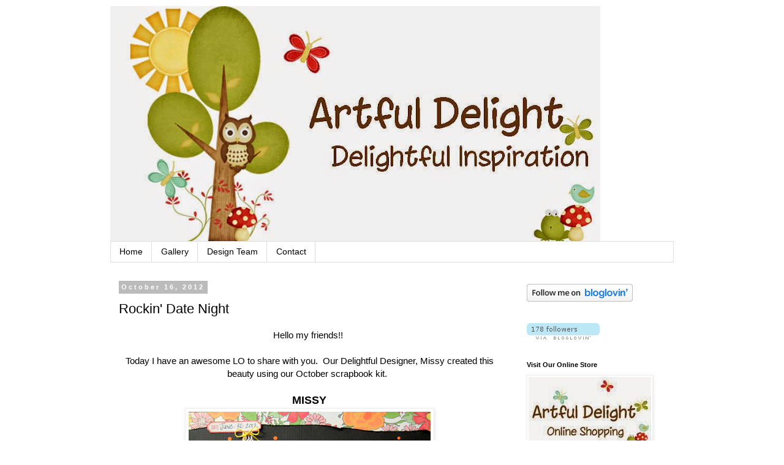

--- FILE ---
content_type: text/html; charset=UTF-8
request_url: https://artfuldelight.blogspot.com/2012/10/rockin-date-night.html?showComment=1350425763128
body_size: 16211
content:
<!DOCTYPE html>
<html class='v2' dir='ltr' xmlns='http://www.w3.org/1999/xhtml' xmlns:b='http://www.google.com/2005/gml/b' xmlns:data='http://www.google.com/2005/gml/data' xmlns:expr='http://www.google.com/2005/gml/expr'>
<head>
<link href='https://www.blogger.com/static/v1/widgets/335934321-css_bundle_v2.css' rel='stylesheet' type='text/css'/>
<meta content='IE=EmulateIE7' http-equiv='X-UA-Compatible'/>
<meta content='width=1100' name='viewport'/>
<meta content='text/html; charset=UTF-8' http-equiv='Content-Type'/>
<meta content='blogger' name='generator'/>
<link href='https://artfuldelight.blogspot.com/favicon.ico' rel='icon' type='image/x-icon'/>
<link href='http://artfuldelight.blogspot.com/2012/10/rockin-date-night.html' rel='canonical'/>
<link rel="alternate" type="application/atom+xml" title="Delightful Inspiration - Atom" href="https://artfuldelight.blogspot.com/feeds/posts/default" />
<link rel="alternate" type="application/rss+xml" title="Delightful Inspiration - RSS" href="https://artfuldelight.blogspot.com/feeds/posts/default?alt=rss" />
<link rel="service.post" type="application/atom+xml" title="Delightful Inspiration - Atom" href="https://www.blogger.com/feeds/3959691113044594865/posts/default" />

<link rel="alternate" type="application/atom+xml" title="Delightful Inspiration - Atom" href="https://artfuldelight.blogspot.com/feeds/1863755547236787312/comments/default" />
<!--Can't find substitution for tag [blog.ieCssRetrofitLinks]-->
<link href='https://blogger.googleusercontent.com/img/b/R29vZ2xl/AVvXsEj9Wy8qCqEnUdZckdDx09gzBGhUdKq2QrH6e0X4UShBC_drPoZw7T-yJbmVLqM5IGrOIYRBxBYYIH4UZrOBmUnowmY1DWwwOr9-TEJpM-QqGGP0vKwe78IcU3BbiuREi185m5l_rTzrd0h0/s400/IMG_7296.JPG' rel='image_src'/>
<meta content='http://artfuldelight.blogspot.com/2012/10/rockin-date-night.html' property='og:url'/>
<meta content='Rockin&#39; Date Night' property='og:title'/>
<meta content=' Hello my friends!!      Today I have an awesome LO to share with you.  Our Delightful Designer, Missy created this beauty using our October...' property='og:description'/>
<meta content='https://blogger.googleusercontent.com/img/b/R29vZ2xl/AVvXsEj9Wy8qCqEnUdZckdDx09gzBGhUdKq2QrH6e0X4UShBC_drPoZw7T-yJbmVLqM5IGrOIYRBxBYYIH4UZrOBmUnowmY1DWwwOr9-TEJpM-QqGGP0vKwe78IcU3BbiuREi185m5l_rTzrd0h0/w1200-h630-p-k-no-nu/IMG_7296.JPG' property='og:image'/>
<title>Delightful Inspiration: Rockin' Date Night</title><link href='http://i51.tinypic.com/15fistx.jpg' rel='shortcut icon' type='http://i51.tinypic.com/15fistx.jpg'/>
<style id='page-skin-1' type='text/css'><!--
/*
-----------------------------------------------
Blogger Template Style
Name:     Simple
Designer: Blogger
URL:      www.blogger.com
----------------------------------------------- */
/* Content
----------------------------------------------- */
body {
font: normal normal 14px Verdana, Geneva, sans-serif;
color: #000000;
background: #ffffff none repeat scroll top left;
padding: 0 0 0 0;
}
html body .region-inner {
min-width: 0;
max-width: 100%;
width: auto;
}
h2 {
font-size: 22px;
}
a:link {
text-decoration:none;
color: #666666;
}
a:visited {
text-decoration:none;
color: #666666;
}
a:hover {
text-decoration:underline;
color: #666666;
}
.body-fauxcolumn-outer .fauxcolumn-inner {
background: transparent none repeat scroll top left;
_background-image: none;
}
.body-fauxcolumn-outer .cap-top {
position: absolute;
z-index: 1;
height: 400px;
width: 100%;
}
.body-fauxcolumn-outer .cap-top .cap-left {
width: 100%;
background: transparent none repeat-x scroll top left;
_background-image: none;
}
.content-outer {
-moz-box-shadow: 0 0 0 rgba(0, 0, 0, .15);
-webkit-box-shadow: 0 0 0 rgba(0, 0, 0, .15);
-goog-ms-box-shadow: 0 0 0 #333333;
box-shadow: 0 0 0 rgba(0, 0, 0, .15);
margin-bottom: 1px;
}
.content-inner {
padding: 10px 40px;
}
.content-inner {
background-color: #ffffff;
}
/* Header
----------------------------------------------- */
.header-outer {
background: transparent none repeat-x scroll 0 -400px;
_background-image: none;
}
.Header h1 {
font: normal normal 40px 'Trebuchet MS',Trebuchet,Verdana,sans-serif;
color: #000000;
text-shadow: 0 0 0 rgba(0, 0, 0, .2);
}
.Header h1 a {
color: #000000;
}
.Header .description {
font-size: 18px;
color: #000000;
}
.header-inner .Header .titlewrapper {
padding: 22px 0;
}
.header-inner .Header .descriptionwrapper {
padding: 0 0;
}
/* Tabs
----------------------------------------------- */
.tabs-inner .section:first-child {
border-top: 0 solid #dddddd;
}
.tabs-inner .section:first-child ul {
margin-top: -1px;
border-top: 1px solid #dddddd;
border-left: 1px solid #dddddd;
border-right: 1px solid #dddddd;
}
.tabs-inner .widget ul {
background: transparent none repeat-x scroll 0 -800px;
_background-image: none;
border-bottom: 1px solid #dddddd;
margin-top: 0;
margin-left: -30px;
margin-right: -30px;
}
.tabs-inner .widget li a {
display: inline-block;
padding: .6em 1em;
font: normal normal 14px Verdana, Geneva, sans-serif;
color: #000000;
border-left: 1px solid #ffffff;
border-right: 1px solid #dddddd;
}
.tabs-inner .widget li:first-child a {
border-left: none;
}
.tabs-inner .widget li.selected a, .tabs-inner .widget li a:hover {
color: #000000;
background-color: #eeeeee;
text-decoration: none;
}
/* Columns
----------------------------------------------- */
.main-outer {
border-top: 0 solid transparent;
}
.fauxcolumn-left-outer .fauxcolumn-inner {
border-right: 1px solid transparent;
}
.fauxcolumn-right-outer .fauxcolumn-inner {
border-left: 1px solid transparent;
}
/* Headings
----------------------------------------------- */
div.widget > h2,
div.widget h2.title {
margin: 0 0 1em 0;
font: normal bold 11px 'Trebuchet MS',Trebuchet,Verdana,sans-serif;
color: #000000;
}
/* Widgets
----------------------------------------------- */
.widget .zippy {
color: #999999;
text-shadow: 2px 2px 1px rgba(0, 0, 0, .1);
}
.widget .popular-posts ul {
list-style: none;
}
/* Posts
----------------------------------------------- */
h2.date-header {
font: normal bold 11px Arial, Tahoma, Helvetica, FreeSans, sans-serif;
}
.date-header span {
background-color: #bbbbbb;
color: #ffffff;
padding: 0.4em;
letter-spacing: 3px;
margin: inherit;
}
.main-inner {
padding-top: 35px;
padding-bottom: 65px;
}
.main-inner .column-center-inner {
padding: 0 0;
}
.main-inner .column-center-inner .section {
margin: 0 1em;
}
.post {
margin: 0 0 45px 0;
}
h3.post-title, .comments h4 {
font: normal normal 22px Verdana, Geneva, sans-serif;
margin: .75em 0 0;
}
.post-body {
font-size: 110%;
line-height: 1.4;
position: relative;
}
.post-body img, .post-body .tr-caption-container, .Profile img, .Image img,
.BlogList .item-thumbnail img {
padding: 2px;
background: #ffffff;
border: 1px solid #eeeeee;
-moz-box-shadow: 1px 1px 5px rgba(0, 0, 0, .1);
-webkit-box-shadow: 1px 1px 5px rgba(0, 0, 0, .1);
box-shadow: 1px 1px 5px rgba(0, 0, 0, .1);
}
.post-body img, .post-body .tr-caption-container {
padding: 5px;
}
.post-body .tr-caption-container {
color: #000000;
}
.post-body .tr-caption-container img {
padding: 0;
background: transparent;
border: none;
-moz-box-shadow: 0 0 0 rgba(0, 0, 0, .1);
-webkit-box-shadow: 0 0 0 rgba(0, 0, 0, .1);
box-shadow: 0 0 0 rgba(0, 0, 0, .1);
}
.post-header {
margin: 0 0 1.5em;
line-height: 1.6;
font-size: 90%;
}
.post-footer {
margin: 20px -2px 0;
padding: 5px 10px;
color: #666666;
background-color: #eeeeee;
border-bottom: 1px solid #eeeeee;
line-height: 1.6;
font-size: 90%;
}
#comments .comment-author {
padding-top: 1.5em;
border-top: 1px solid transparent;
background-position: 0 1.5em;
}
#comments .comment-author:first-child {
padding-top: 0;
border-top: none;
}
.avatar-image-container {
margin: .2em 0 0;
}
#comments .avatar-image-container img {
border: 1px solid #eeeeee;
}
/* Comments
----------------------------------------------- */
.comments .comments-content .icon.blog-author {
background-repeat: no-repeat;
background-image: url([data-uri]);
}
.comments .comments-content .loadmore a {
border-top: 1px solid #999999;
border-bottom: 1px solid #999999;
}
.comments .comment-thread.inline-thread {
background-color: #eeeeee;
}
.comments .continue {
border-top: 2px solid #999999;
}
/* Accents
---------------------------------------------- */
.section-columns td.columns-cell {
border-left: 1px solid transparent;
}
.blog-pager {
background: transparent url(//www.blogblog.com/1kt/simple/paging_dot.png) repeat-x scroll top center;
}
.blog-pager-older-link, .home-link,
.blog-pager-newer-link {
background-color: #ffffff;
padding: 5px;
}
.footer-outer {
border-top: 1px dashed #bbbbbb;
}
/* Mobile
----------------------------------------------- */
body.mobile  {
background-size: auto;
}
.mobile .body-fauxcolumn-outer {
background: transparent none repeat scroll top left;
}
.mobile .body-fauxcolumn-outer .cap-top {
background-size: 100% auto;
}
.mobile .content-outer {
-webkit-box-shadow: 0 0 3px rgba(0, 0, 0, .15);
box-shadow: 0 0 3px rgba(0, 0, 0, .15);
}
.mobile .tabs-inner .widget ul {
margin-left: 0;
margin-right: 0;
}
.mobile .post {
margin: 0;
}
.mobile .main-inner .column-center-inner .section {
margin: 0;
}
.mobile .date-header span {
padding: 0.1em 10px;
margin: 0 -10px;
}
.mobile h3.post-title {
margin: 0;
}
.mobile .blog-pager {
background: transparent none no-repeat scroll top center;
}
.mobile .footer-outer {
border-top: none;
}
.mobile .main-inner, .mobile .footer-inner {
background-color: #ffffff;
}
.mobile-index-contents {
color: #000000;
}
.mobile-link-button {
background-color: #666666;
}
.mobile-link-button a:link, .mobile-link-button a:visited {
color: #ffffff;
}
.mobile .tabs-inner .section:first-child {
border-top: none;
}
.mobile .tabs-inner .PageList .widget-content {
background-color: #eeeeee;
color: #000000;
border-top: 1px solid #dddddd;
border-bottom: 1px solid #dddddd;
}
.mobile .tabs-inner .PageList .widget-content .pagelist-arrow {
border-left: 1px solid #dddddd;
}

--></style>
<style id='template-skin-1' type='text/css'><!--
body {
min-width: 1000px;
}
.content-outer, .content-fauxcolumn-outer, .region-inner {
min-width: 1000px;
max-width: 1000px;
_width: 1000px;
}
.main-inner .columns {
padding-left: 0px;
padding-right: 270px;
}
.main-inner .fauxcolumn-center-outer {
left: 0px;
right: 270px;
/* IE6 does not respect left and right together */
_width: expression(this.parentNode.offsetWidth -
parseInt("0px") -
parseInt("270px") + 'px');
}
.main-inner .fauxcolumn-left-outer {
width: 0px;
}
.main-inner .fauxcolumn-right-outer {
width: 270px;
}
.main-inner .column-left-outer {
width: 0px;
right: 100%;
margin-left: -0px;
}
.main-inner .column-right-outer {
width: 270px;
margin-right: -270px;
}
#layout {
min-width: 0;
}
#layout .content-outer {
min-width: 0;
width: 800px;
}
#layout .region-inner {
min-width: 0;
width: auto;
}
--></style>
<link href='https://www.blogger.com/dyn-css/authorization.css?targetBlogID=3959691113044594865&amp;zx=3bc685b3-799d-4473-9c20-d6ca4ede64a9' media='none' onload='if(media!=&#39;all&#39;)media=&#39;all&#39;' rel='stylesheet'/><noscript><link href='https://www.blogger.com/dyn-css/authorization.css?targetBlogID=3959691113044594865&amp;zx=3bc685b3-799d-4473-9c20-d6ca4ede64a9' rel='stylesheet'/></noscript>
<meta name='google-adsense-platform-account' content='ca-host-pub-1556223355139109'/>
<meta name='google-adsense-platform-domain' content='blogspot.com'/>

</head>
<body class='loading variant-simplysimple'>
<div class='navbar section' id='navbar'><div class='widget Navbar' data-version='1' id='Navbar1'><script type="text/javascript">
    function setAttributeOnload(object, attribute, val) {
      if(window.addEventListener) {
        window.addEventListener('load',
          function(){ object[attribute] = val; }, false);
      } else {
        window.attachEvent('onload', function(){ object[attribute] = val; });
      }
    }
  </script>
<div id="navbar-iframe-container"></div>
<script type="text/javascript" src="https://apis.google.com/js/platform.js"></script>
<script type="text/javascript">
      gapi.load("gapi.iframes:gapi.iframes.style.bubble", function() {
        if (gapi.iframes && gapi.iframes.getContext) {
          gapi.iframes.getContext().openChild({
              url: 'https://www.blogger.com/navbar/3959691113044594865?po\x3d1863755547236787312\x26origin\x3dhttps://artfuldelight.blogspot.com',
              where: document.getElementById("navbar-iframe-container"),
              id: "navbar-iframe"
          });
        }
      });
    </script><script type="text/javascript">
(function() {
var script = document.createElement('script');
script.type = 'text/javascript';
script.src = '//pagead2.googlesyndication.com/pagead/js/google_top_exp.js';
var head = document.getElementsByTagName('head')[0];
if (head) {
head.appendChild(script);
}})();
</script>
</div></div>
<div class='body-fauxcolumns'>
<div class='fauxcolumn-outer body-fauxcolumn-outer'>
<div class='cap-top'>
<div class='cap-left'></div>
<div class='cap-right'></div>
</div>
<div class='fauxborder-left'>
<div class='fauxborder-right'></div>
<div class='fauxcolumn-inner'>
</div>
</div>
<div class='cap-bottom'>
<div class='cap-left'></div>
<div class='cap-right'></div>
</div>
</div>
</div>
<div class='content'>
<div class='content-fauxcolumns'>
<div class='fauxcolumn-outer content-fauxcolumn-outer'>
<div class='cap-top'>
<div class='cap-left'></div>
<div class='cap-right'></div>
</div>
<div class='fauxborder-left'>
<div class='fauxborder-right'></div>
<div class='fauxcolumn-inner'>
</div>
</div>
<div class='cap-bottom'>
<div class='cap-left'></div>
<div class='cap-right'></div>
</div>
</div>
</div>
<div class='content-outer'>
<div class='content-cap-top cap-top'>
<div class='cap-left'></div>
<div class='cap-right'></div>
</div>
<div class='fauxborder-left content-fauxborder-left'>
<div class='fauxborder-right content-fauxborder-right'></div>
<div class='content-inner'>
<header>
<div class='header-outer'>
<div class='header-cap-top cap-top'>
<div class='cap-left'></div>
<div class='cap-right'></div>
</div>
<div class='fauxborder-left header-fauxborder-left'>
<div class='fauxborder-right header-fauxborder-right'></div>
<div class='region-inner header-inner'>
<div class='header section' id='header'><div class='widget Header' data-version='1' id='Header1'>
<div id='header-inner'>
<a href='https://artfuldelight.blogspot.com/' style='display: block'>
<img alt='Delightful Inspiration' height='385px; ' id='Header1_headerimg' src='https://blogger.googleusercontent.com/img/b/R29vZ2xl/AVvXsEivWe0sDKlHjkPsYaqlVov7pPnB-M4wANGIA_9Km-Qk18I_t5vJWgMbrBE4t-8zFERMSIdrDB7NF5Y1yymcSB-1Kgv2B_XlBXGI2S2mzMksiDLS31OOQwJW5zhPH2H4DaBmPpbMkY8K10X4/s800/header_edited-3.jpg' style='display: block' width='800px; '/>
</a>
</div>
</div></div>
</div>
</div>
<div class='header-cap-bottom cap-bottom'>
<div class='cap-left'></div>
<div class='cap-right'></div>
</div>
</div>
</header>
<div class='tabs-outer'>
<div class='tabs-cap-top cap-top'>
<div class='cap-left'></div>
<div class='cap-right'></div>
</div>
<div class='fauxborder-left tabs-fauxborder-left'>
<div class='fauxborder-right tabs-fauxborder-right'></div>
<div class='region-inner tabs-inner'>
<div class='tabs section' id='crosscol'><div class='widget PageList' data-version='1' id='PageList1'>
<h2>Pages</h2>
<div class='widget-content'>
<ul>
<li>
<a href='https://artfuldelight.blogspot.com/'>Home</a>
</li>
<li>
<a href='https://artfuldelight.blogspot.com/p/contact.html'>Gallery</a>
</li>
<li>
<a href='https://artfuldelight.blogspot.com/p/current-sponsorships.html'>Design Team</a>
</li>
<li>
<a href='https://artfuldelight.blogspot.com/p/contact_29.html'>Contact</a>
</li>
</ul>
<div class='clear'></div>
</div>
</div></div>
<div class='tabs no-items section' id='crosscol-overflow'></div>
</div>
</div>
<div class='tabs-cap-bottom cap-bottom'>
<div class='cap-left'></div>
<div class='cap-right'></div>
</div>
</div>
<div class='main-outer'>
<div class='main-cap-top cap-top'>
<div class='cap-left'></div>
<div class='cap-right'></div>
</div>
<div class='fauxborder-left main-fauxborder-left'>
<div class='fauxborder-right main-fauxborder-right'></div>
<div class='region-inner main-inner'>
<div class='columns fauxcolumns'>
<div class='fauxcolumn-outer fauxcolumn-center-outer'>
<div class='cap-top'>
<div class='cap-left'></div>
<div class='cap-right'></div>
</div>
<div class='fauxborder-left'>
<div class='fauxborder-right'></div>
<div class='fauxcolumn-inner'>
</div>
</div>
<div class='cap-bottom'>
<div class='cap-left'></div>
<div class='cap-right'></div>
</div>
</div>
<div class='fauxcolumn-outer fauxcolumn-left-outer'>
<div class='cap-top'>
<div class='cap-left'></div>
<div class='cap-right'></div>
</div>
<div class='fauxborder-left'>
<div class='fauxborder-right'></div>
<div class='fauxcolumn-inner'>
</div>
</div>
<div class='cap-bottom'>
<div class='cap-left'></div>
<div class='cap-right'></div>
</div>
</div>
<div class='fauxcolumn-outer fauxcolumn-right-outer'>
<div class='cap-top'>
<div class='cap-left'></div>
<div class='cap-right'></div>
</div>
<div class='fauxborder-left'>
<div class='fauxborder-right'></div>
<div class='fauxcolumn-inner'>
</div>
</div>
<div class='cap-bottom'>
<div class='cap-left'></div>
<div class='cap-right'></div>
</div>
</div>
<!-- corrects IE6 width calculation -->
<div class='columns-inner'>
<div class='column-center-outer'>
<div class='column-center-inner'>
<div class='main section' id='main'><div class='widget Blog' data-version='1' id='Blog1'>
<div class='blog-posts hfeed'>

          <div class="date-outer">
        
<h2 class='date-header'><span>October 16, 2012</span></h2>

          <div class="date-posts">
        
<div class='post-outer'>
<div class='post hentry'>
<a name='1863755547236787312'></a>
<h3 class='post-title entry-title'>
Rockin' Date Night
</h3>
<div class='post-header'>
<div class='post-header-line-1'></div>
</div>
<div class='post-body entry-content'>
<div style="text-align: center;">
Hello my friends!!&nbsp;</div>
<div style="text-align: center;">
<br /></div>
<div style="text-align: center;">
Today I have an awesome LO to share with you.&nbsp; Our Delightful Designer, Missy created this beauty using our October scrapbook kit. &nbsp;</div>
<div style="text-align: center;">
<br /></div>
<div style="text-align: center;">
<span style="font-size: large;"><b>MISSY</b></span> </div>
<div class="separator" style="clear: both; text-align: center;">
<a href="https://blogger.googleusercontent.com/img/b/R29vZ2xl/AVvXsEj9Wy8qCqEnUdZckdDx09gzBGhUdKq2QrH6e0X4UShBC_drPoZw7T-yJbmVLqM5IGrOIYRBxBYYIH4UZrOBmUnowmY1DWwwOr9-TEJpM-QqGGP0vKwe78IcU3BbiuREi185m5l_rTzrd0h0/s1600/IMG_7296.JPG" imageanchor="1" style="margin-left: 1em; margin-right: 1em;"><img border="0" height="400" src="https://blogger.googleusercontent.com/img/b/R29vZ2xl/AVvXsEj9Wy8qCqEnUdZckdDx09gzBGhUdKq2QrH6e0X4UShBC_drPoZw7T-yJbmVLqM5IGrOIYRBxBYYIH4UZrOBmUnowmY1DWwwOr9-TEJpM-QqGGP0vKwe78IcU3BbiuREi185m5l_rTzrd0h0/s400/IMG_7296.JPG" width="395" /></a></div>
<div style="text-align: center;">
<br /></div>
<div style="text-align: center;">
I LOVE the black background with the pops of color!!&nbsp;</div>
<div style="text-align: center;">
<br /></div>
<div style="text-align: center;">
Fabulous!!&nbsp; Alright well that's it today.&nbsp; Enjoy your day!! </div>
<div style="text-align: center;">
<a href="https://blogger.googleusercontent.com/img/b/R29vZ2xl/AVvXsEgvWOkKJO_xllAS36uVeOOZOugZnaKiMUDEfgEzR1dpIL22qwgRGGQX0ElUGQRXNY_kKMLmaMYgBJvKl3VxjEmj-JFv9L5gZ_ZyngixK9uMSByfKqcAGCtPDDXr3K24eyQmlvgZmjvE23k/s1600/ArtfulSignature1.png" onblur="try {parent.deselectBloggerImageGracefully();} catch(e) {}"><img alt="" border="0" id="BLOGGER_PHOTO_ID_5640144001645451330" src="https://blogger.googleusercontent.com/img/b/R29vZ2xl/AVvXsEgvWOkKJO_xllAS36uVeOOZOugZnaKiMUDEfgEzR1dpIL22qwgRGGQX0ElUGQRXNY_kKMLmaMYgBJvKl3VxjEmj-JFv9L5gZ_ZyngixK9uMSByfKqcAGCtPDDXr3K24eyQmlvgZmjvE23k/s320/ArtfulSignature1.png" style="cursor: pointer; display: block; height: 63px; margin: 0px auto 10px; text-align: center; width: 175px;" /></a></div>
<div style='clear: both;'></div>
</div>
<div class='post-footer'>
<div class='post-footer-line post-footer-line-1'><span class='post-author vcard'>
Posted by
<span class='fn'>Debbie</span>
</span>
<span class='post-timestamp'>
at
<a class='timestamp-link' href='https://artfuldelight.blogspot.com/2012/10/rockin-date-night.html' rel='bookmark' title='permanent link'><abbr class='published' title='2012-10-16T06:00:00-04:00'>6:00&#8239;AM</abbr></a>
</span>
<span class='post-comment-link'>
</span>
<span class='post-icons'>
</span>
</div>
<div class='post-footer-line post-footer-line-2'><span class='post-labels'>
Labels:
<a href='https://artfuldelight.blogspot.com/search/label/Artfuldelight' rel='tag'>Artfuldelight</a>,
<a href='https://artfuldelight.blogspot.com/search/label/Design%20Team' rel='tag'>Design Team</a>,
<a href='https://artfuldelight.blogspot.com/search/label/Monthly%20Scrapbook%20Kit' rel='tag'>Monthly Scrapbook Kit</a>
</span>
</div>
<div class='post-footer-line post-footer-line-3'></div>
</div>
</div>
<div class='comments' id='comments'>
<a name='comments'></a>
<h4>6 comments:</h4>
<div id='Blog1_comments-block-wrapper'>
<dl class='avatar-comment-indent' id='comments-block'>
<dt class='comment-author ' id='c7147580980512669737'>
<a name='c7147580980512669737'></a>
<div class="avatar-image-container vcard"><span dir="ltr"><a href="https://www.blogger.com/profile/16120580254018653082" target="" rel="nofollow" onclick="" class="avatar-hovercard" id="av-7147580980512669737-16120580254018653082"><img src="https://resources.blogblog.com/img/blank.gif" width="35" height="35" class="delayLoad" style="display: none;" longdesc="//blogger.googleusercontent.com/img/b/R29vZ2xl/AVvXsEi3phnIRqlg78Vm2NwYbkh8h93NCCpSk1Yp4ZKp2goK8BanekMjsRgF554ZSXDVvVBFcqARGYo-yFnfSVUOiLxItk5E-mIJWet6PMDEa6kOu0strF5jkPLGoHvztupjig/s45-c/14102727_10209151961790603_1747302826970834695_n.jpg" alt="" title="Julie Tucker-Wolek">

<noscript><img src="//blogger.googleusercontent.com/img/b/R29vZ2xl/AVvXsEi3phnIRqlg78Vm2NwYbkh8h93NCCpSk1Yp4ZKp2goK8BanekMjsRgF554ZSXDVvVBFcqARGYo-yFnfSVUOiLxItk5E-mIJWet6PMDEa6kOu0strF5jkPLGoHvztupjig/s45-c/14102727_10209151961790603_1747302826970834695_n.jpg" width="35" height="35" class="photo" alt=""></noscript></a></span></div>
<a href='https://www.blogger.com/profile/16120580254018653082' rel='nofollow'>Julie Tucker-Wolek</a>
said...
</dt>
<dd class='comment-body' id='Blog1_cmt-7147580980512669737'>
<p>
What an awesome occasion to document! LOVING the colors and the layers!!! Beautiful!!! 
</p>
</dd>
<dd class='comment-footer'>
<span class='comment-timestamp'>
<a href='https://artfuldelight.blogspot.com/2012/10/rockin-date-night.html?showComment=1350389475582#c7147580980512669737' title='comment permalink'>
October 16, 2012 at 8:11&#8239;AM
</a>
<span class='item-control blog-admin pid-1085267099'>
<a class='comment-delete' href='https://www.blogger.com/comment/delete/3959691113044594865/7147580980512669737' title='Delete Comment'>
<img src='https://resources.blogblog.com/img/icon_delete13.gif'/>
</a>
</span>
</span>
</dd>
<dt class='comment-author ' id='c4988520098658062462'>
<a name='c4988520098658062462'></a>
<div class="avatar-image-container vcard"><span dir="ltr"><a href="https://www.blogger.com/profile/16485912774799281296" target="" rel="nofollow" onclick="" class="avatar-hovercard" id="av-4988520098658062462-16485912774799281296"><img src="https://resources.blogblog.com/img/blank.gif" width="35" height="35" class="delayLoad" style="display: none;" longdesc="//blogger.googleusercontent.com/img/b/R29vZ2xl/AVvXsEjaV0VMWe0_g3WnYjfZ1_lKLoUZjkQJkUNnAkM6bscv28yXugt3RGKorxiNIpOeAmqIdAVlNm-Hgk283M2_mxXA2BoWtwNyDpduxwIkzE52Gh70vGeuolPSDgofEFUMEgo/s45-c/*" alt="" title="Debbie">

<noscript><img src="//blogger.googleusercontent.com/img/b/R29vZ2xl/AVvXsEjaV0VMWe0_g3WnYjfZ1_lKLoUZjkQJkUNnAkM6bscv28yXugt3RGKorxiNIpOeAmqIdAVlNm-Hgk283M2_mxXA2BoWtwNyDpduxwIkzE52Gh70vGeuolPSDgofEFUMEgo/s45-c/*" width="35" height="35" class="photo" alt=""></noscript></a></span></div>
<a href='https://www.blogger.com/profile/16485912774799281296' rel='nofollow'>Debbie</a>
said...
</dt>
<dd class='comment-body' id='Blog1_cmt-4988520098658062462'>
<p>
Wow what a brilliant LO. I love it.<br />I too love the black background and the paint splats are fab. Debbiex
</p>
</dd>
<dd class='comment-footer'>
<span class='comment-timestamp'>
<a href='https://artfuldelight.blogspot.com/2012/10/rockin-date-night.html?showComment=1350408976577#c4988520098658062462' title='comment permalink'>
October 16, 2012 at 1:36&#8239;PM
</a>
<span class='item-control blog-admin pid-1439023800'>
<a class='comment-delete' href='https://www.blogger.com/comment/delete/3959691113044594865/4988520098658062462' title='Delete Comment'>
<img src='https://resources.blogblog.com/img/icon_delete13.gif'/>
</a>
</span>
</span>
</dd>
<dt class='comment-author ' id='c4953930212535945460'>
<a name='c4953930212535945460'></a>
<div class="avatar-image-container vcard"><span dir="ltr"><a href="https://www.blogger.com/profile/16485912774799281296" target="" rel="nofollow" onclick="" class="avatar-hovercard" id="av-4953930212535945460-16485912774799281296"><img src="https://resources.blogblog.com/img/blank.gif" width="35" height="35" class="delayLoad" style="display: none;" longdesc="//blogger.googleusercontent.com/img/b/R29vZ2xl/AVvXsEjaV0VMWe0_g3WnYjfZ1_lKLoUZjkQJkUNnAkM6bscv28yXugt3RGKorxiNIpOeAmqIdAVlNm-Hgk283M2_mxXA2BoWtwNyDpduxwIkzE52Gh70vGeuolPSDgofEFUMEgo/s45-c/*" alt="" title="Debbie">

<noscript><img src="//blogger.googleusercontent.com/img/b/R29vZ2xl/AVvXsEjaV0VMWe0_g3WnYjfZ1_lKLoUZjkQJkUNnAkM6bscv28yXugt3RGKorxiNIpOeAmqIdAVlNm-Hgk283M2_mxXA2BoWtwNyDpduxwIkzE52Gh70vGeuolPSDgofEFUMEgo/s45-c/*" width="35" height="35" class="photo" alt=""></noscript></a></span></div>
<a href='https://www.blogger.com/profile/16485912774799281296' rel='nofollow'>Debbie</a>
said...
</dt>
<dd class='comment-body' id='Blog1_cmt-4953930212535945460'>
<p>
Wow what a brilliant LO. I love it.<br />I too love the black background and the paint splats are fab. Debbiex
</p>
</dd>
<dd class='comment-footer'>
<span class='comment-timestamp'>
<a href='https://artfuldelight.blogspot.com/2012/10/rockin-date-night.html?showComment=1350408977287#c4953930212535945460' title='comment permalink'>
October 16, 2012 at 1:36&#8239;PM
</a>
<span class='item-control blog-admin pid-1439023800'>
<a class='comment-delete' href='https://www.blogger.com/comment/delete/3959691113044594865/4953930212535945460' title='Delete Comment'>
<img src='https://resources.blogblog.com/img/icon_delete13.gif'/>
</a>
</span>
</span>
</dd>
<dt class='comment-author ' id='c6445771264342849175'>
<a name='c6445771264342849175'></a>
<div class="avatar-image-container vcard"><span dir="ltr"><a href="https://www.blogger.com/profile/08757838338042302145" target="" rel="nofollow" onclick="" class="avatar-hovercard" id="av-6445771264342849175-08757838338042302145"><img src="https://resources.blogblog.com/img/blank.gif" width="35" height="35" class="delayLoad" style="display: none;" longdesc="//blogger.googleusercontent.com/img/b/R29vZ2xl/AVvXsEjeu7whStJSjfiuUZmc974rgauwPGYG9tNZ54NLULb_-MY2kMgWLAGB4jbu8X6o-nPUIZPmQgjfTFclINks6ldlBwsLfSJX32eNCO7ksP6y5VkZYf0hnI1IXisYKer2SBQ/s45-c/mika+ymca.jpg" alt="" title="Tamika">

<noscript><img src="//blogger.googleusercontent.com/img/b/R29vZ2xl/AVvXsEjeu7whStJSjfiuUZmc974rgauwPGYG9tNZ54NLULb_-MY2kMgWLAGB4jbu8X6o-nPUIZPmQgjfTFclINks6ldlBwsLfSJX32eNCO7ksP6y5VkZYf0hnI1IXisYKer2SBQ/s45-c/mika+ymca.jpg" width="35" height="35" class="photo" alt=""></noscript></a></span></div>
<a href='https://www.blogger.com/profile/08757838338042302145' rel='nofollow'>Tamika</a>
said...
</dt>
<dd class='comment-body' id='Blog1_cmt-6445771264342849175'>
<p>
Very pretty love the splashes of orange and the many layered patterned papers!
</p>
</dd>
<dd class='comment-footer'>
<span class='comment-timestamp'>
<a href='https://artfuldelight.blogspot.com/2012/10/rockin-date-night.html?showComment=1350409770800#c6445771264342849175' title='comment permalink'>
October 16, 2012 at 1:49&#8239;PM
</a>
<span class='item-control blog-admin pid-1178771187'>
<a class='comment-delete' href='https://www.blogger.com/comment/delete/3959691113044594865/6445771264342849175' title='Delete Comment'>
<img src='https://resources.blogblog.com/img/icon_delete13.gif'/>
</a>
</span>
</span>
</dd>
<dt class='comment-author ' id='c8486574834192895722'>
<a name='c8486574834192895722'></a>
<div class="avatar-image-container avatar-stock"><span dir="ltr"><a href="https://www.blogger.com/profile/12433314400034200266" target="" rel="nofollow" onclick="" class="avatar-hovercard" id="av-8486574834192895722-12433314400034200266"><img src="//www.blogger.com/img/blogger_logo_round_35.png" width="35" height="35" alt="" title="MS">

</a></span></div>
<a href='https://www.blogger.com/profile/12433314400034200266' rel='nofollow'>MS</a>
said...
</dt>
<dd class='comment-body' id='Blog1_cmt-8486574834192895722'>
<p>
Missy is rockin&#39; that LO!
</p>
</dd>
<dd class='comment-footer'>
<span class='comment-timestamp'>
<a href='https://artfuldelight.blogspot.com/2012/10/rockin-date-night.html?showComment=1350425763128#c8486574834192895722' title='comment permalink'>
October 16, 2012 at 6:16&#8239;PM
</a>
<span class='item-control blog-admin pid-1021659882'>
<a class='comment-delete' href='https://www.blogger.com/comment/delete/3959691113044594865/8486574834192895722' title='Delete Comment'>
<img src='https://resources.blogblog.com/img/icon_delete13.gif'/>
</a>
</span>
</span>
</dd>
<dt class='comment-author ' id='c8499534474654348907'>
<a name='c8499534474654348907'></a>
<div class="avatar-image-container vcard"><span dir="ltr"><a href="https://www.blogger.com/profile/01592512706384725633" target="" rel="nofollow" onclick="" class="avatar-hovercard" id="av-8499534474654348907-01592512706384725633"><img src="https://resources.blogblog.com/img/blank.gif" width="35" height="35" class="delayLoad" style="display: none;" longdesc="//blogger.googleusercontent.com/img/b/R29vZ2xl/AVvXsEgOA2D4ww6KIY6A3k8UcwEKLd35VuDVDqaS4BlscWEcVWiH6KdpuoDzU6QzDq5y-FSpdyC1wMGA1XcDUNRR9XfBMhTnC53EOxPLSdjm_pqGXw63oSEQ2tsDTQcue_snLA/s45-c/blogpic2010.JPG" alt="" title="June Houck">

<noscript><img src="//blogger.googleusercontent.com/img/b/R29vZ2xl/AVvXsEgOA2D4ww6KIY6A3k8UcwEKLd35VuDVDqaS4BlscWEcVWiH6KdpuoDzU6QzDq5y-FSpdyC1wMGA1XcDUNRR9XfBMhTnC53EOxPLSdjm_pqGXw63oSEQ2tsDTQcue_snLA/s45-c/blogpic2010.JPG" width="35" height="35" class="photo" alt=""></noscript></a></span></div>
<a href='https://www.blogger.com/profile/01592512706384725633' rel='nofollow'>June Houck</a>
said...
</dt>
<dd class='comment-body' id='Blog1_cmt-8499534474654348907'>
<p>
Cute, Missy!  I love the title with the background paper circles (like records, right?)  Clever!!!
</p>
</dd>
<dd class='comment-footer'>
<span class='comment-timestamp'>
<a href='https://artfuldelight.blogspot.com/2012/10/rockin-date-night.html?showComment=1350555217229#c8499534474654348907' title='comment permalink'>
October 18, 2012 at 6:13&#8239;AM
</a>
<span class='item-control blog-admin pid-552673521'>
<a class='comment-delete' href='https://www.blogger.com/comment/delete/3959691113044594865/8499534474654348907' title='Delete Comment'>
<img src='https://resources.blogblog.com/img/icon_delete13.gif'/>
</a>
</span>
</span>
</dd>
</dl>
</div>
<p class='comment-footer'>
<a href='https://www.blogger.com/comment/fullpage/post/3959691113044594865/1863755547236787312' onclick='javascript:window.open(this.href, "bloggerPopup", "toolbar=0,location=0,statusbar=1,menubar=0,scrollbars=yes,width=640,height=500"); return false;'>Post a Comment</a>
</p>
</div>
</div>

        </div></div>
      
</div>
<div class='blog-pager' id='blog-pager'>
<span id='blog-pager-newer-link'>
<a class='blog-pager-newer-link' href='https://artfuldelight.blogspot.com/2012/10/a-couple-of-cards-to-share.html' id='Blog1_blog-pager-newer-link' title='Newer Post'>Newer Post</a>
</span>
<span id='blog-pager-older-link'>
<a class='blog-pager-older-link' href='https://artfuldelight.blogspot.com/2012/10/bloom-grow.html' id='Blog1_blog-pager-older-link' title='Older Post'>Older Post</a>
</span>
<a class='home-link' href='https://artfuldelight.blogspot.com/'>Home</a>
</div>
<div class='clear'></div>
<div class='post-feeds'>
<div class='feed-links'>
Subscribe to:
<a class='feed-link' href='https://artfuldelight.blogspot.com/feeds/1863755547236787312/comments/default' target='_blank' type='application/atom+xml'>Post Comments (Atom)</a>
</div>
</div>
</div></div>
</div>
</div>
<div class='column-left-outer'>
<div class='column-left-inner'>
<aside>
</aside>
</div>
</div>
<div class='column-right-outer'>
<div class='column-right-inner'>
<aside>
<div class='sidebar section' id='sidebar-right-1'><div class='widget HTML' data-version='1' id='HTML6'>
<div class='widget-content'>
<a href="http://www.bloglovin.com/en/blog/3325370" title="Follow Delightful Inspiration on Bloglovin"><img src="https://lh3.googleusercontent.com/blogger_img_proxy/AEn0k_vo_K0Jt2_xIUg4Tuq9b06VKpwhH0XAFfFKIn-IS2IgqQP5YN8h7JrFp29v3o5Xc6BOh7ed2KHmP06Kq9NYsTGK2PCUpbirXVVShq_aU-6g3-HkbEa_juO9oDk0IbcYj8NAiQ=s0-d" alt="Follow on Bloglovin" border="0"></a>
</div>
<div class='clear'></div>
</div><div class='widget HTML' data-version='1' id='HTML5'>
<div class='widget-content'>
<a href="http://www.bloglovin.com/en/blog/3325370" title="Follow Delightful Inspiration on Bloglovin"><img src="https://lh3.googleusercontent.com/blogger_img_proxy/AEn0k_u8KdVgxZ3BF6IVKWmXOzAKZN4lp-r2Onp32z8s2UL717mWLEQ5lWQgMUppEV_D5oDPTZThvfa9TL1AwHjATx10355yX12KUAQt_oPdDK7QUPoqjAwGGX6pU8bGCxgDesbfdyoMNw=s0-d" alt="Follow on Bloglovin" border="0"></a>
</div>
<div class='clear'></div>
</div><div class='widget Image' data-version='1' id='Image3'>
<h2>Visit Our Online Store</h2>
<div class='widget-content'>
<a href='http://www.artfuldelight.com/'>
<img alt='Visit Our Online Store' height='115' id='Image3_img' src='https://blogger.googleusercontent.com/img/b/R29vZ2xl/AVvXsEgxtU5uXV9_DC7y2n-nleON2uoS7QWh9NRS3AlOzw1AVlZn6yfnT6n8rUZ4IfVg6VR6xuMtgeSUzvVMXA7pG0aqXMwPYP1Dewf9yGAiHN3c_IlHUwLkzcGEQHZByvqpQ5Jii2Wx7CkVYPrd/s1600/online+shopping.jpg' width='200'/>
</a>
<br/>
</div>
<div class='clear'></div>
</div><div class='widget Image' data-version='1' id='Image4'>
<h2>February Scrapbook Kit</h2>
<div class='widget-content'>
<a href='http://artfuldelight.blogspot.com/2014/02/happy-february-1st-and-sketch-challenge.html'>
<img alt='February Scrapbook Kit' height='145' id='Image4_img' src='https://blogger.googleusercontent.com/img/b/R29vZ2xl/AVvXsEgR2ewLJD3UPCXQB6gIhur_5ScNvz86wFOVvvDTrEqhIJJwjSZS7iwpAdu4lKZzPKfH84LJQP4gvAQ3YAb875t9Tf6IOKvAFR3ra2KgeWij85IhpLncu_n4UmPqHXpgXPI_c8htrxpsSPmS/s210/Scrapbook+Kit.jpg' width='210'/>
</a>
<br/>
</div>
<div class='clear'></div>
</div><div class='widget Image' data-version='1' id='Image5'>
<h2>February Card Kit</h2>
<div class='widget-content'>
<a href='http://artfuldelight.blogspot.com/2014/02/happy-february-1st-and-sketch-challenge.html'>
<img alt='February Card Kit' height='159' id='Image5_img' src='https://blogger.googleusercontent.com/img/b/R29vZ2xl/AVvXsEhhf5NdSOV7H8yPYHcj4wNHvwrWwkq1iXlYegtHaWeNW39JMiyz9yLyWZSfI8cj3pu6F5rYodH4MCkB4006EBR_W20B1cJoKd5aD32xrtkIteIFlX96prSuP054i0tIPJJBTnzjtu2K-EkW/s210/card+kit.jpg' width='210'/>
</a>
<br/>
</div>
<div class='clear'></div>
</div><div class='widget Image' data-version='1' id='Image6'>
<h2>FEBRUARY LAYOUT SKETCH ASC #41</h2>
<div class='widget-content'>
<a href='http://artfuldelight.blogspot.com/2014/02/happy-february-1st-and-sketch-challenge.html'>
<img alt='FEBRUARY LAYOUT SKETCH ASC #41' height='210' id='Image6_img' src='https://blogger.googleusercontent.com/img/b/R29vZ2xl/AVvXsEi5JcV0pPU-DWck40Ufoyn0I1cXqp_UpZPc7bipxhdxUqwajjlmo9DyYChBgtxDbav24i22tJVOi31MuOnXBTfNvBpBS1QTUAai9pytd7U8Z9R0tV4WCkInAKL4K3kmSPyle9YBX091v85g/s210/Feb+sketch.jpg' width='210'/>
</a>
<br/>
</div>
<div class='clear'></div>
</div><div class='widget HTML' data-version='1' id='HTML3'>
<h2 class='title'>ASC #41 Layout Sketch</h2>
<div class='widget-content'>
<!-- start LinkyTools script -->
<script src="//www.linkytools.com/thumbnail_linky_include.aspx?id=225355" type="text/javascript"></script>
<!-- end LinkyTools script -->
</div>
<div class='clear'></div>
</div><div class='widget Image' data-version='1' id='Image7'>
<h2>FEBRUARY CARD SKETCH ASC #41</h2>
<div class='widget-content'>
<a href='http://artfuldelight.blogspot.com/2014/01/happy-2014.html'>
<img alt='FEBRUARY CARD SKETCH ASC #41' height='210' id='Image7_img' src='https://blogger.googleusercontent.com/img/b/R29vZ2xl/AVvXsEgSX9PKO8mjDgMtP1_rW45FsH5khLuvhYCt2e3YoHwcT7pJNOcmMCzmhLnzOOjMWO_nDOwa9_TWKQhB8we3FkTNinJIlw6dF2TQ3e7mOdiPR4isJE3403P5I-2pl9iIZO1NS8hettAip6bu/s210/card.jpg' width='160'/>
</a>
<br/>
</div>
<div class='clear'></div>
</div><div class='widget HTML' data-version='1' id='HTML4'>
<h2 class='title'>ASC #41 Card Sketch</h2>
<div class='widget-content'>
<!-- start LinkyTools script -->
<script src="//www.linkytools.com/thumbnail_linky_include.aspx?id=225354" type="text/javascript"></script>
<!-- end LinkyTools script -->
</div>
<div class='clear'></div>
</div><div class='widget Followers' data-version='1' id='Followers1'>
<h2 class='title'>Followers</h2>
<div class='widget-content'>
<div id='Followers1-wrapper'>
<div style='margin-right:2px;'>
<div><script type="text/javascript" src="https://apis.google.com/js/platform.js"></script>
<div id="followers-iframe-container"></div>
<script type="text/javascript">
    window.followersIframe = null;
    function followersIframeOpen(url) {
      gapi.load("gapi.iframes", function() {
        if (gapi.iframes && gapi.iframes.getContext) {
          window.followersIframe = gapi.iframes.getContext().openChild({
            url: url,
            where: document.getElementById("followers-iframe-container"),
            messageHandlersFilter: gapi.iframes.CROSS_ORIGIN_IFRAMES_FILTER,
            messageHandlers: {
              '_ready': function(obj) {
                window.followersIframe.getIframeEl().height = obj.height;
              },
              'reset': function() {
                window.followersIframe.close();
                followersIframeOpen("https://www.blogger.com/followers/frame/3959691113044594865?colors\x3dCgt0cmFuc3BhcmVudBILdHJhbnNwYXJlbnQaByMwMDAwMDAiByM2NjY2NjYqByNmZmZmZmYyByMwMDAwMDA6ByMwMDAwMDBCByM2NjY2NjZKByM5OTk5OTlSByM2NjY2NjZaC3RyYW5zcGFyZW50\x26pageSize\x3d21\x26hl\x3den\x26origin\x3dhttps://artfuldelight.blogspot.com");
              },
              'open': function(url) {
                window.followersIframe.close();
                followersIframeOpen(url);
              }
            }
          });
        }
      });
    }
    followersIframeOpen("https://www.blogger.com/followers/frame/3959691113044594865?colors\x3dCgt0cmFuc3BhcmVudBILdHJhbnNwYXJlbnQaByMwMDAwMDAiByM2NjY2NjYqByNmZmZmZmYyByMwMDAwMDA6ByMwMDAwMDBCByM2NjY2NjZKByM5OTk5OTlSByM2NjY2NjZaC3RyYW5zcGFyZW50\x26pageSize\x3d21\x26hl\x3den\x26origin\x3dhttps://artfuldelight.blogspot.com");
  </script></div>
</div>
</div>
<div class='clear'></div>
</div>
</div><div class='widget Stats' data-version='1' id='Stats1'>
<div class='widget-content'>
<div id='Stats1_content' style='display: none;'>
<span class='counter-wrapper text-counter-wrapper' id='Stats1_totalCount'>
</span>
<div class='clear'></div>
</div>
</div>
</div><div class='widget HTML' data-version='1' id='HTML2'>
<div class='widget-content'>
<a href="http://www.facebook.com/home.php#!/pages/Artfuldelight/149055668461597" target="_blank"><img src="https://lh3.googleusercontent.com/blogger_img_proxy/AEn0k_vih6r1q-ftH8LhUWHxbSZN54suGagwTTqLKv4-KGZtRor2hnyf8YlCugXr3lP5dlRx2QAENNfQVvTNkG8EeJHlmjQrrAE=s0-d"></a>
</div>
<div class='clear'></div>
</div><div class='widget Image' data-version='1' id='Image2'>
<div class='widget-content'>
<a href='http://artfuldelight.blogspot.com'>
<img alt='' height='200' id='Image2_img' src='https://blogger.googleusercontent.com/img/b/R29vZ2xl/AVvXsEgp3EXIWhH90SiumwZLqgmPysIILFf4BbQH5n_vq1K8PfutG2y9uL9wr7Q3JedxyoIkFTr8DrKTzxZFW4nPT-NOUDyxa-VOGtFKrcrtStIc5xiKarstkCRIQuMUPu8kGaxmeDGrMC6EnqbU/s1600/DT+badge_edited-1.jpg' width='200'/>
</a>
<br/>
</div>
<div class='clear'></div>
</div><div class='widget Text' data-version='1' id='Text1'>
<h2 class='title'>Delightful Designers</h2>
<div class='widget-content'>
<div><a href="http://www.aimeekidd.blogspot.com/">Aimee</a></div><div><a href="http://tsurutadesigns.blogspot.com/">Amy</a></div><a href="http://lovelifeslittlepleasures.blogspot.com/">Debbie</a><br /><a href="http://thetuckerwolekclan.blogspot.com/">Julie</a><div><a href="http://www.simplyelegantpapercrafts.blogspot.com/">June</a></div><div><a href="http://lifeatthebeach51.blogspot.com/">Sandi</a></div><div><a href="http://www.scrapwithsuzy.blogspot.com/">Suzanne</a><br /><br /><br /><a href="http://www.onescrapatatime-bymumsie.blogspot.com/"><br /></a><br /></div>
</div>
<div class='clear'></div>
</div><div class='widget Label' data-version='1' id='Label1'>
<h2>Labels</h2>
<div class='widget-content list-label-widget-content'>
<ul>
<li>
<a dir='ltr' href='https://artfuldelight.blogspot.com/search/label/Artfuldelight'>Artfuldelight</a>
<span dir='ltr'>(838)</span>
</li>
<li>
<a dir='ltr' href='https://artfuldelight.blogspot.com/search/label/Card%20Sketch'>Card Sketch</a>
<span dir='ltr'>(49)</span>
</li>
<li>
<a dir='ltr' href='https://artfuldelight.blogspot.com/search/label/Design%20Team'>Design Team</a>
<span dir='ltr'>(715)</span>
</li>
<li>
<a dir='ltr' href='https://artfuldelight.blogspot.com/search/label/Layout%20Sketch'>Layout Sketch</a>
<span dir='ltr'>(51)</span>
</li>
<li>
<a dir='ltr' href='https://artfuldelight.blogspot.com/search/label/Monthly%20Card%20Kit'>Monthly Card Kit</a>
<span dir='ltr'>(223)</span>
</li>
<li>
<a dir='ltr' href='https://artfuldelight.blogspot.com/search/label/Monthly%20Kit'>Monthly Kit</a>
<span dir='ltr'>(440)</span>
</li>
<li>
<a dir='ltr' href='https://artfuldelight.blogspot.com/search/label/Monthly%20Scrapbook%20Kit'>Monthly Scrapbook Kit</a>
<span dir='ltr'>(232)</span>
</li>
<li>
<a dir='ltr' href='https://artfuldelight.blogspot.com/search/label/monthly%20kit%20reveal'>monthly kit reveal</a>
<span dir='ltr'>(33)</span>
</li>
<li>
<a dir='ltr' href='https://artfuldelight.blogspot.com/search/label/sketch%20challenge'>sketch challenge</a>
<span dir='ltr'>(115)</span>
</li>
<li>
<a dir='ltr' href='https://artfuldelight.blogspot.com/search/label/sketch%20challenge%20winner'>sketch challenge winner</a>
<span dir='ltr'>(26)</span>
</li>
<li>
<a dir='ltr' href='https://artfuldelight.blogspot.com/search/label/tutorial'>tutorial</a>
<span dir='ltr'>(3)</span>
</li>
</ul>
<div class='clear'></div>
</div>
</div><div class='widget Text' data-version='1' id='Text5'>
<div class='widget-content'>
<form action="https://www.paypal.com/cgi-bin/webscr" method="post"><br /><input type="hidden" name="cmd" value="_s-xclick" /><br /><input type="hidden" name="hosted_button_id" value="QC76RNPKTWJ8C" /><br /><input type="image" src="https://www.paypal.com/en_US/i/btn/btn_donateCC_LG.gif" border="0" name="submit" alt="PayPal - The safer, easier way to pay online!" /><br /><img alt="" border="0" src="https://www.paypal.com/en_US/i/scr/pixel.gif" width="1" height="1" /><br /></form><br />Click here to donate to help support my giveaways!  I LOVE offering giveaways but sometimes shipping can get pretty pricey.  I would love to continue offering these to you (my readers) so any help you may be able to give would be greatly appreciated.  
</div>
<div class='clear'></div>
</div><div class='widget BlogSearch' data-version='1' id='BlogSearch1'>
<h2 class='title'>Search This Blog</h2>
<div class='widget-content'>
<div id='BlogSearch1_form'>
<form action='https://artfuldelight.blogspot.com/search' class='gsc-search-box' target='_top'>
<table cellpadding='0' cellspacing='0' class='gsc-search-box'>
<tbody>
<tr>
<td class='gsc-input'>
<input autocomplete='off' class='gsc-input' name='q' size='10' title='search' type='text' value=''/>
</td>
<td class='gsc-search-button'>
<input class='gsc-search-button' title='search' type='submit' value='Search'/>
</td>
</tr>
</tbody>
</table>
</form>
</div>
</div>
<div class='clear'></div>
</div><div class='widget HTML' data-version='1' id='HTML10'>
<h2 class='title'>Feedjit</h2>
<div class='widget-content'>
<script type="text/javascript" src="//feedjit.com/serve/?vv=538&amp;tft=3&amp;dd=0&amp;wid=9352205ed471cf83&amp;pid=0&amp;proid=0&amp;bc=FFFFFF&amp;tc=000000&amp;brd1=012B6B&amp;lnk=135D9E&amp;hc=FFFFFF&amp;hfc=2853A8&amp;btn=C99700&amp;ww=200&amp;went=10"></script><noscript><a href="http://feedjit.com/">Feedjit Live Blog Stats</a></noscript>
</div>
<div class='clear'></div>
</div><div class='widget HTML' data-version='1' id='HTML7'>
<div class='widget-content'>
<a href="http://feeds.feedburner.com/Artfuldelight" title="Subscribe to my feed" rel="alternate" type="application/rss+xml"><img src="https://lh3.googleusercontent.com/blogger_img_proxy/AEn0k_tENuFrFGkclCstmgUiAMmkGd6xIhxtKVy9NscVxQP-EfZfPgfFtwZAA9_Zix-PKREGs5yITtQr_oJjxgZau7mjT-rKXSpaukf08_FRNx-Timk-tz3crNoUX6eTgg=s0-d" alt="" style="border:0"></a><a href="http://feeds.feedburner.com/Artfuldelight" title="Subscribe to my feed" rel="alternate" type="application/rss+xml">Subscribe in a reader</a>
</div>
<div class='clear'></div>
</div><div class='widget Feed' data-version='1' id='Feed1'>
<h2>ArtfulDelight</h2>
<div class='widget-content' id='Feed1_feedItemListDisplay'>
<span style='filter: alpha(25); opacity: 0.25;'>
<a href='http://feeds.feedburner.com/Artfuldelight'>Loading...</a>
</span>
</div>
<div class='clear'></div>
</div><div class='widget HTML' data-version='1' id='HTML1'>
<div class='widget-content'>
<!-- DROPDOWN NAVBAR -->
<!-- stylesheet for FF2, Op9, IE7 (strict mode) -->
<style type="text/css">
#navbar {
display:inline;
width:100%;
position:absolute;
background-color:transparent;
top:-30px;
left:0px;
height:60px;
z-index:999999;
}
#navbar:hover{
top:0px;
height:30px;
}
</style>
<!-- stylesheet for IE6 and lower -->
<!-- (not supporting element:hover) -->
<!-- first, unhide the navbar through css -->
<!-- second, hide the navbar and mimic -->
<!-- the effect with javascript, if available -->
<!--[if lt IE 7]>
<style type="text/css">
#navbar {
height:30px;
top:0px;
}
</style>
<script type="text/javascript">
var navbar = document.getElementById('navbar');
if(navbar){
navbar.onmouseover = function(){
navbar.style.top = '0px';
navbar.style.height = '30px';
}
navbar.onmouseout = function(){
navbar.style.top = '-30px';
navbar.style.height = '60px';
}
if (navbar.captureEvents){
navbar.captureEvents(Event.MOUSEOVER);
navbar.captureEvents(Event.MOUSEOUT);
}
navbar.onmouseout();
}
</script>
<![endif]-->
<!-- end dropdown navbar -->
</div>
<div class='clear'></div>
</div></div>
<table border='0' cellpadding='0' cellspacing='0' class='section-columns columns-2'>
<tbody>
<tr>
<td class='first columns-cell'>
<div class='sidebar no-items section' id='sidebar-right-2-1'></div>
</td>
<td class='columns-cell'>
<div class='sidebar no-items section' id='sidebar-right-2-2'></div>
</td>
</tr>
</tbody>
</table>
<div class='sidebar section' id='sidebar-right-3'><div class='widget BlogArchive' data-version='1' id='BlogArchive1'>
<h2>Blog Archive</h2>
<div class='widget-content'>
<div id='ArchiveList'>
<div id='BlogArchive1_ArchiveList'>
<ul class='hierarchy'>
<li class='archivedate collapsed'>
<a class='toggle' href='javascript:void(0)'>
<span class='zippy'>

        &#9658;&#160;
      
</span>
</a>
<a class='post-count-link' href='https://artfuldelight.blogspot.com/2014/'>
2014
</a>
<span class='post-count' dir='ltr'>(52)</span>
<ul class='hierarchy'>
<li class='archivedate collapsed'>
<a class='toggle' href='javascript:void(0)'>
<span class='zippy'>

        &#9658;&#160;
      
</span>
</a>
<a class='post-count-link' href='https://artfuldelight.blogspot.com/2014/02/'>
February
</a>
<span class='post-count' dir='ltr'>(26)</span>
</li>
</ul>
<ul class='hierarchy'>
<li class='archivedate collapsed'>
<a class='toggle' href='javascript:void(0)'>
<span class='zippy'>

        &#9658;&#160;
      
</span>
</a>
<a class='post-count-link' href='https://artfuldelight.blogspot.com/2014/01/'>
January
</a>
<span class='post-count' dir='ltr'>(26)</span>
</li>
</ul>
</li>
</ul>
<ul class='hierarchy'>
<li class='archivedate collapsed'>
<a class='toggle' href='javascript:void(0)'>
<span class='zippy'>

        &#9658;&#160;
      
</span>
</a>
<a class='post-count-link' href='https://artfuldelight.blogspot.com/2013/'>
2013
</a>
<span class='post-count' dir='ltr'>(300)</span>
<ul class='hierarchy'>
<li class='archivedate collapsed'>
<a class='toggle' href='javascript:void(0)'>
<span class='zippy'>

        &#9658;&#160;
      
</span>
</a>
<a class='post-count-link' href='https://artfuldelight.blogspot.com/2013/12/'>
December
</a>
<span class='post-count' dir='ltr'>(27)</span>
</li>
</ul>
<ul class='hierarchy'>
<li class='archivedate collapsed'>
<a class='toggle' href='javascript:void(0)'>
<span class='zippy'>

        &#9658;&#160;
      
</span>
</a>
<a class='post-count-link' href='https://artfuldelight.blogspot.com/2013/11/'>
November
</a>
<span class='post-count' dir='ltr'>(29)</span>
</li>
</ul>
<ul class='hierarchy'>
<li class='archivedate collapsed'>
<a class='toggle' href='javascript:void(0)'>
<span class='zippy'>

        &#9658;&#160;
      
</span>
</a>
<a class='post-count-link' href='https://artfuldelight.blogspot.com/2013/10/'>
October
</a>
<span class='post-count' dir='ltr'>(25)</span>
</li>
</ul>
<ul class='hierarchy'>
<li class='archivedate collapsed'>
<a class='toggle' href='javascript:void(0)'>
<span class='zippy'>

        &#9658;&#160;
      
</span>
</a>
<a class='post-count-link' href='https://artfuldelight.blogspot.com/2013/09/'>
September
</a>
<span class='post-count' dir='ltr'>(24)</span>
</li>
</ul>
<ul class='hierarchy'>
<li class='archivedate collapsed'>
<a class='toggle' href='javascript:void(0)'>
<span class='zippy'>

        &#9658;&#160;
      
</span>
</a>
<a class='post-count-link' href='https://artfuldelight.blogspot.com/2013/08/'>
August
</a>
<span class='post-count' dir='ltr'>(25)</span>
</li>
</ul>
<ul class='hierarchy'>
<li class='archivedate collapsed'>
<a class='toggle' href='javascript:void(0)'>
<span class='zippy'>

        &#9658;&#160;
      
</span>
</a>
<a class='post-count-link' href='https://artfuldelight.blogspot.com/2013/07/'>
July
</a>
<span class='post-count' dir='ltr'>(27)</span>
</li>
</ul>
<ul class='hierarchy'>
<li class='archivedate collapsed'>
<a class='toggle' href='javascript:void(0)'>
<span class='zippy'>

        &#9658;&#160;
      
</span>
</a>
<a class='post-count-link' href='https://artfuldelight.blogspot.com/2013/06/'>
June
</a>
<span class='post-count' dir='ltr'>(25)</span>
</li>
</ul>
<ul class='hierarchy'>
<li class='archivedate collapsed'>
<a class='toggle' href='javascript:void(0)'>
<span class='zippy'>

        &#9658;&#160;
      
</span>
</a>
<a class='post-count-link' href='https://artfuldelight.blogspot.com/2013/05/'>
May
</a>
<span class='post-count' dir='ltr'>(26)</span>
</li>
</ul>
<ul class='hierarchy'>
<li class='archivedate collapsed'>
<a class='toggle' href='javascript:void(0)'>
<span class='zippy'>

        &#9658;&#160;
      
</span>
</a>
<a class='post-count-link' href='https://artfuldelight.blogspot.com/2013/04/'>
April
</a>
<span class='post-count' dir='ltr'>(24)</span>
</li>
</ul>
<ul class='hierarchy'>
<li class='archivedate collapsed'>
<a class='toggle' href='javascript:void(0)'>
<span class='zippy'>

        &#9658;&#160;
      
</span>
</a>
<a class='post-count-link' href='https://artfuldelight.blogspot.com/2013/03/'>
March
</a>
<span class='post-count' dir='ltr'>(23)</span>
</li>
</ul>
<ul class='hierarchy'>
<li class='archivedate collapsed'>
<a class='toggle' href='javascript:void(0)'>
<span class='zippy'>

        &#9658;&#160;
      
</span>
</a>
<a class='post-count-link' href='https://artfuldelight.blogspot.com/2013/02/'>
February
</a>
<span class='post-count' dir='ltr'>(20)</span>
</li>
</ul>
<ul class='hierarchy'>
<li class='archivedate collapsed'>
<a class='toggle' href='javascript:void(0)'>
<span class='zippy'>

        &#9658;&#160;
      
</span>
</a>
<a class='post-count-link' href='https://artfuldelight.blogspot.com/2013/01/'>
January
</a>
<span class='post-count' dir='ltr'>(25)</span>
</li>
</ul>
</li>
</ul>
<ul class='hierarchy'>
<li class='archivedate expanded'>
<a class='toggle' href='javascript:void(0)'>
<span class='zippy toggle-open'>

        &#9660;&#160;
      
</span>
</a>
<a class='post-count-link' href='https://artfuldelight.blogspot.com/2012/'>
2012
</a>
<span class='post-count' dir='ltr'>(302)</span>
<ul class='hierarchy'>
<li class='archivedate collapsed'>
<a class='toggle' href='javascript:void(0)'>
<span class='zippy'>

        &#9658;&#160;
      
</span>
</a>
<a class='post-count-link' href='https://artfuldelight.blogspot.com/2012/12/'>
December
</a>
<span class='post-count' dir='ltr'>(27)</span>
</li>
</ul>
<ul class='hierarchy'>
<li class='archivedate collapsed'>
<a class='toggle' href='javascript:void(0)'>
<span class='zippy'>

        &#9658;&#160;
      
</span>
</a>
<a class='post-count-link' href='https://artfuldelight.blogspot.com/2012/11/'>
November
</a>
<span class='post-count' dir='ltr'>(30)</span>
</li>
</ul>
<ul class='hierarchy'>
<li class='archivedate expanded'>
<a class='toggle' href='javascript:void(0)'>
<span class='zippy toggle-open'>

        &#9660;&#160;
      
</span>
</a>
<a class='post-count-link' href='https://artfuldelight.blogspot.com/2012/10/'>
October
</a>
<span class='post-count' dir='ltr'>(23)</span>
<ul class='posts'>
<li><a href='https://artfuldelight.blogspot.com/2012/10/pumpkin-love.html'>Pumpkin Love</a></li>
<li><a href='https://artfuldelight.blogspot.com/2012/10/oct-30-missy-one-of-kind.html'>One Of A Kind</a></li>
<li><a href='https://artfuldelight.blogspot.com/2012/10/dirty-girl-mud-run.html'>Dirty girl mud run</a></li>
<li><a href='https://artfuldelight.blogspot.com/2012/10/a-delightful-day.html'>A Delightful Day</a></li>
<li><a href='https://artfuldelight.blogspot.com/2012/10/you-are-someone-special.html'>You are someone special</a></li>
<li><a href='https://artfuldelight.blogspot.com/2012/10/november-kit-reveal.html'>November kit reveal</a></li>
<li><a href='https://artfuldelight.blogspot.com/2012/10/love-no-7.html'>Love No. 7</a></li>
<li><a href='https://artfuldelight.blogspot.com/2012/10/miss-pickles.html'>Miss Pickles</a></li>
<li><a href='https://artfuldelight.blogspot.com/2012/10/a-sister-makes-best-of-friends.html'>A Sister Makes The Best Of Friends</a></li>
<li><a href='https://artfuldelight.blogspot.com/2012/10/our-new-design-team.html'>Our New Design Team</a></li>
<li><a href='https://artfuldelight.blogspot.com/2012/10/awesome-tutorial.html'>Awesome tutorial</a></li>
<li><a href='https://artfuldelight.blogspot.com/2012/10/a-couple-of-cards-to-share.html'>A Couple Of Cards To Share . . .</a></li>
<li><a href='https://artfuldelight.blogspot.com/2012/10/rockin-date-night.html'>Rockin&#39; Date Night</a></li>
<li><a href='https://artfuldelight.blogspot.com/2012/10/bloom-grow.html'>Bloom &amp; Grow</a></li>
<li><a href='https://artfuldelight.blogspot.com/2012/10/you-are-one-and-only-you.html'>You Are The One And Only You</a></li>
<li><a href='https://artfuldelight.blogspot.com/2012/10/unique.html'>Unique</a></li>
<li><a href='https://artfuldelight.blogspot.com/2012/10/thank-you-set.html'>Thank You Set</a></li>
<li><a href='https://artfuldelight.blogspot.com/2012/10/18-years-together-12-years-married.html'>18 Years Together, 12 Years Married</a></li>
<li><a href='https://artfuldelight.blogspot.com/2012/10/never-thumb-sucker.html'>Never A Thumb Sucker</a></li>
<li><a href='https://artfuldelight.blogspot.com/2012/10/always-thinking-of-you.html'>Always thinking of you...</a></li>
<li><a href='https://artfuldelight.blogspot.com/2012/10/super-fun-birthday.html'>Super Fun Birthday</a></li>
<li><a href='https://artfuldelight.blogspot.com/2012/10/swing-squeals.html'>Swing Squeals</a></li>
<li><a href='https://artfuldelight.blogspot.com/2012/10/love-is.html'>Love Is</a></li>
</ul>
</li>
</ul>
<ul class='hierarchy'>
<li class='archivedate collapsed'>
<a class='toggle' href='javascript:void(0)'>
<span class='zippy'>

        &#9658;&#160;
      
</span>
</a>
<a class='post-count-link' href='https://artfuldelight.blogspot.com/2012/09/'>
September
</a>
<span class='post-count' dir='ltr'>(25)</span>
</li>
</ul>
<ul class='hierarchy'>
<li class='archivedate collapsed'>
<a class='toggle' href='javascript:void(0)'>
<span class='zippy'>

        &#9658;&#160;
      
</span>
</a>
<a class='post-count-link' href='https://artfuldelight.blogspot.com/2012/08/'>
August
</a>
<span class='post-count' dir='ltr'>(23)</span>
</li>
</ul>
<ul class='hierarchy'>
<li class='archivedate collapsed'>
<a class='toggle' href='javascript:void(0)'>
<span class='zippy'>

        &#9658;&#160;
      
</span>
</a>
<a class='post-count-link' href='https://artfuldelight.blogspot.com/2012/07/'>
July
</a>
<span class='post-count' dir='ltr'>(23)</span>
</li>
</ul>
<ul class='hierarchy'>
<li class='archivedate collapsed'>
<a class='toggle' href='javascript:void(0)'>
<span class='zippy'>

        &#9658;&#160;
      
</span>
</a>
<a class='post-count-link' href='https://artfuldelight.blogspot.com/2012/06/'>
June
</a>
<span class='post-count' dir='ltr'>(24)</span>
</li>
</ul>
<ul class='hierarchy'>
<li class='archivedate collapsed'>
<a class='toggle' href='javascript:void(0)'>
<span class='zippy'>

        &#9658;&#160;
      
</span>
</a>
<a class='post-count-link' href='https://artfuldelight.blogspot.com/2012/05/'>
May
</a>
<span class='post-count' dir='ltr'>(24)</span>
</li>
</ul>
<ul class='hierarchy'>
<li class='archivedate collapsed'>
<a class='toggle' href='javascript:void(0)'>
<span class='zippy'>

        &#9658;&#160;
      
</span>
</a>
<a class='post-count-link' href='https://artfuldelight.blogspot.com/2012/04/'>
April
</a>
<span class='post-count' dir='ltr'>(19)</span>
</li>
</ul>
<ul class='hierarchy'>
<li class='archivedate collapsed'>
<a class='toggle' href='javascript:void(0)'>
<span class='zippy'>

        &#9658;&#160;
      
</span>
</a>
<a class='post-count-link' href='https://artfuldelight.blogspot.com/2012/03/'>
March
</a>
<span class='post-count' dir='ltr'>(27)</span>
</li>
</ul>
<ul class='hierarchy'>
<li class='archivedate collapsed'>
<a class='toggle' href='javascript:void(0)'>
<span class='zippy'>

        &#9658;&#160;
      
</span>
</a>
<a class='post-count-link' href='https://artfuldelight.blogspot.com/2012/02/'>
February
</a>
<span class='post-count' dir='ltr'>(27)</span>
</li>
</ul>
<ul class='hierarchy'>
<li class='archivedate collapsed'>
<a class='toggle' href='javascript:void(0)'>
<span class='zippy'>

        &#9658;&#160;
      
</span>
</a>
<a class='post-count-link' href='https://artfuldelight.blogspot.com/2012/01/'>
January
</a>
<span class='post-count' dir='ltr'>(30)</span>
</li>
</ul>
</li>
</ul>
<ul class='hierarchy'>
<li class='archivedate collapsed'>
<a class='toggle' href='javascript:void(0)'>
<span class='zippy'>

        &#9658;&#160;
      
</span>
</a>
<a class='post-count-link' href='https://artfuldelight.blogspot.com/2011/'>
2011
</a>
<span class='post-count' dir='ltr'>(361)</span>
<ul class='hierarchy'>
<li class='archivedate collapsed'>
<a class='toggle' href='javascript:void(0)'>
<span class='zippy'>

        &#9658;&#160;
      
</span>
</a>
<a class='post-count-link' href='https://artfuldelight.blogspot.com/2011/12/'>
December
</a>
<span class='post-count' dir='ltr'>(30)</span>
</li>
</ul>
<ul class='hierarchy'>
<li class='archivedate collapsed'>
<a class='toggle' href='javascript:void(0)'>
<span class='zippy'>

        &#9658;&#160;
      
</span>
</a>
<a class='post-count-link' href='https://artfuldelight.blogspot.com/2011/11/'>
November
</a>
<span class='post-count' dir='ltr'>(27)</span>
</li>
</ul>
<ul class='hierarchy'>
<li class='archivedate collapsed'>
<a class='toggle' href='javascript:void(0)'>
<span class='zippy'>

        &#9658;&#160;
      
</span>
</a>
<a class='post-count-link' href='https://artfuldelight.blogspot.com/2011/10/'>
October
</a>
<span class='post-count' dir='ltr'>(29)</span>
</li>
</ul>
<ul class='hierarchy'>
<li class='archivedate collapsed'>
<a class='toggle' href='javascript:void(0)'>
<span class='zippy'>

        &#9658;&#160;
      
</span>
</a>
<a class='post-count-link' href='https://artfuldelight.blogspot.com/2011/09/'>
September
</a>
<span class='post-count' dir='ltr'>(28)</span>
</li>
</ul>
<ul class='hierarchy'>
<li class='archivedate collapsed'>
<a class='toggle' href='javascript:void(0)'>
<span class='zippy'>

        &#9658;&#160;
      
</span>
</a>
<a class='post-count-link' href='https://artfuldelight.blogspot.com/2011/08/'>
August
</a>
<span class='post-count' dir='ltr'>(31)</span>
</li>
</ul>
<ul class='hierarchy'>
<li class='archivedate collapsed'>
<a class='toggle' href='javascript:void(0)'>
<span class='zippy'>

        &#9658;&#160;
      
</span>
</a>
<a class='post-count-link' href='https://artfuldelight.blogspot.com/2011/07/'>
July
</a>
<span class='post-count' dir='ltr'>(34)</span>
</li>
</ul>
<ul class='hierarchy'>
<li class='archivedate collapsed'>
<a class='toggle' href='javascript:void(0)'>
<span class='zippy'>

        &#9658;&#160;
      
</span>
</a>
<a class='post-count-link' href='https://artfuldelight.blogspot.com/2011/06/'>
June
</a>
<span class='post-count' dir='ltr'>(34)</span>
</li>
</ul>
<ul class='hierarchy'>
<li class='archivedate collapsed'>
<a class='toggle' href='javascript:void(0)'>
<span class='zippy'>

        &#9658;&#160;
      
</span>
</a>
<a class='post-count-link' href='https://artfuldelight.blogspot.com/2011/05/'>
May
</a>
<span class='post-count' dir='ltr'>(45)</span>
</li>
</ul>
<ul class='hierarchy'>
<li class='archivedate collapsed'>
<a class='toggle' href='javascript:void(0)'>
<span class='zippy'>

        &#9658;&#160;
      
</span>
</a>
<a class='post-count-link' href='https://artfuldelight.blogspot.com/2011/04/'>
April
</a>
<span class='post-count' dir='ltr'>(26)</span>
</li>
</ul>
<ul class='hierarchy'>
<li class='archivedate collapsed'>
<a class='toggle' href='javascript:void(0)'>
<span class='zippy'>

        &#9658;&#160;
      
</span>
</a>
<a class='post-count-link' href='https://artfuldelight.blogspot.com/2011/03/'>
March
</a>
<span class='post-count' dir='ltr'>(29)</span>
</li>
</ul>
<ul class='hierarchy'>
<li class='archivedate collapsed'>
<a class='toggle' href='javascript:void(0)'>
<span class='zippy'>

        &#9658;&#160;
      
</span>
</a>
<a class='post-count-link' href='https://artfuldelight.blogspot.com/2011/02/'>
February
</a>
<span class='post-count' dir='ltr'>(26)</span>
</li>
</ul>
<ul class='hierarchy'>
<li class='archivedate collapsed'>
<a class='toggle' href='javascript:void(0)'>
<span class='zippy'>

        &#9658;&#160;
      
</span>
</a>
<a class='post-count-link' href='https://artfuldelight.blogspot.com/2011/01/'>
January
</a>
<span class='post-count' dir='ltr'>(22)</span>
</li>
</ul>
</li>
</ul>
<ul class='hierarchy'>
<li class='archivedate collapsed'>
<a class='toggle' href='javascript:void(0)'>
<span class='zippy'>

        &#9658;&#160;
      
</span>
</a>
<a class='post-count-link' href='https://artfuldelight.blogspot.com/2010/'>
2010
</a>
<span class='post-count' dir='ltr'>(222)</span>
<ul class='hierarchy'>
<li class='archivedate collapsed'>
<a class='toggle' href='javascript:void(0)'>
<span class='zippy'>

        &#9658;&#160;
      
</span>
</a>
<a class='post-count-link' href='https://artfuldelight.blogspot.com/2010/12/'>
December
</a>
<span class='post-count' dir='ltr'>(24)</span>
</li>
</ul>
<ul class='hierarchy'>
<li class='archivedate collapsed'>
<a class='toggle' href='javascript:void(0)'>
<span class='zippy'>

        &#9658;&#160;
      
</span>
</a>
<a class='post-count-link' href='https://artfuldelight.blogspot.com/2010/11/'>
November
</a>
<span class='post-count' dir='ltr'>(28)</span>
</li>
</ul>
<ul class='hierarchy'>
<li class='archivedate collapsed'>
<a class='toggle' href='javascript:void(0)'>
<span class='zippy'>

        &#9658;&#160;
      
</span>
</a>
<a class='post-count-link' href='https://artfuldelight.blogspot.com/2010/10/'>
October
</a>
<span class='post-count' dir='ltr'>(28)</span>
</li>
</ul>
<ul class='hierarchy'>
<li class='archivedate collapsed'>
<a class='toggle' href='javascript:void(0)'>
<span class='zippy'>

        &#9658;&#160;
      
</span>
</a>
<a class='post-count-link' href='https://artfuldelight.blogspot.com/2010/09/'>
September
</a>
<span class='post-count' dir='ltr'>(30)</span>
</li>
</ul>
<ul class='hierarchy'>
<li class='archivedate collapsed'>
<a class='toggle' href='javascript:void(0)'>
<span class='zippy'>

        &#9658;&#160;
      
</span>
</a>
<a class='post-count-link' href='https://artfuldelight.blogspot.com/2010/08/'>
August
</a>
<span class='post-count' dir='ltr'>(27)</span>
</li>
</ul>
<ul class='hierarchy'>
<li class='archivedate collapsed'>
<a class='toggle' href='javascript:void(0)'>
<span class='zippy'>

        &#9658;&#160;
      
</span>
</a>
<a class='post-count-link' href='https://artfuldelight.blogspot.com/2010/07/'>
July
</a>
<span class='post-count' dir='ltr'>(21)</span>
</li>
</ul>
<ul class='hierarchy'>
<li class='archivedate collapsed'>
<a class='toggle' href='javascript:void(0)'>
<span class='zippy'>

        &#9658;&#160;
      
</span>
</a>
<a class='post-count-link' href='https://artfuldelight.blogspot.com/2010/06/'>
June
</a>
<span class='post-count' dir='ltr'>(21)</span>
</li>
</ul>
<ul class='hierarchy'>
<li class='archivedate collapsed'>
<a class='toggle' href='javascript:void(0)'>
<span class='zippy'>

        &#9658;&#160;
      
</span>
</a>
<a class='post-count-link' href='https://artfuldelight.blogspot.com/2010/05/'>
May
</a>
<span class='post-count' dir='ltr'>(23)</span>
</li>
</ul>
<ul class='hierarchy'>
<li class='archivedate collapsed'>
<a class='toggle' href='javascript:void(0)'>
<span class='zippy'>

        &#9658;&#160;
      
</span>
</a>
<a class='post-count-link' href='https://artfuldelight.blogspot.com/2010/04/'>
April
</a>
<span class='post-count' dir='ltr'>(16)</span>
</li>
</ul>
<ul class='hierarchy'>
<li class='archivedate collapsed'>
<a class='toggle' href='javascript:void(0)'>
<span class='zippy'>

        &#9658;&#160;
      
</span>
</a>
<a class='post-count-link' href='https://artfuldelight.blogspot.com/2010/03/'>
March
</a>
<span class='post-count' dir='ltr'>(4)</span>
</li>
</ul>
</li>
</ul>
</div>
</div>
<div class='clear'></div>
</div>
</div></div>
</aside>
</div>
</div>
</div>
<div style='clear: both'></div>
<!-- columns -->
</div>
<!-- main -->
</div>
</div>
<div class='main-cap-bottom cap-bottom'>
<div class='cap-left'></div>
<div class='cap-right'></div>
</div>
</div>
<footer>
<div class='footer-outer'>
<div class='footer-cap-top cap-top'>
<div class='cap-left'></div>
<div class='cap-right'></div>
</div>
<div class='fauxborder-left footer-fauxborder-left'>
<div class='fauxborder-right footer-fauxborder-right'></div>
<div class='region-inner footer-inner'>
<div class='foot no-items section' id='footer-1'></div>
<table border='0' cellpadding='0' cellspacing='0' class='section-columns columns-2'>
<tbody>
<tr>
<td class='first columns-cell'>
<div class='foot no-items section' id='footer-2-1'></div>
</td>
<td class='columns-cell'>
<div class='foot no-items section' id='footer-2-2'></div>
</td>
</tr>
</tbody>
</table>
<!-- outside of the include in order to lock Attribution widget -->
<div class='foot section' id='footer-3'><div class='widget Attribution' data-version='1' id='Attribution1'>
<div class='widget-content' style='text-align: center;'>
Copyright &#169; 2011 Artfuldelight. All rights reserved. Simple theme. Powered by <a href='https://www.blogger.com' target='_blank'>Blogger</a>.
</div>
<div class='clear'></div>
</div></div>
</div>
</div>
<div class='footer-cap-bottom cap-bottom'>
<div class='cap-left'></div>
<div class='cap-right'></div>
</div>
</div>
</footer>
<!-- content -->
</div>
</div>
<div class='content-cap-bottom cap-bottom'>
<div class='cap-left'></div>
<div class='cap-right'></div>
</div>
</div>
</div>
<script type='text/javascript'>
    window.setTimeout(function() {
        document.body.className = document.body.className.replace('loading', '');
      }, 10);
  </script>

<script type="text/javascript" src="https://www.blogger.com/static/v1/widgets/2028843038-widgets.js"></script>
<script type='text/javascript'>
window['__wavt'] = 'AOuZoY63mzg_Q17Jm-um4Hpl7Nud64wlyw:1768951621771';_WidgetManager._Init('//www.blogger.com/rearrange?blogID\x3d3959691113044594865','//artfuldelight.blogspot.com/2012/10/rockin-date-night.html','3959691113044594865');
_WidgetManager._SetDataContext([{'name': 'blog', 'data': {'blogId': '3959691113044594865', 'title': 'Delightful Inspiration', 'url': 'https://artfuldelight.blogspot.com/2012/10/rockin-date-night.html', 'canonicalUrl': 'http://artfuldelight.blogspot.com/2012/10/rockin-date-night.html', 'homepageUrl': 'https://artfuldelight.blogspot.com/', 'searchUrl': 'https://artfuldelight.blogspot.com/search', 'canonicalHomepageUrl': 'http://artfuldelight.blogspot.com/', 'blogspotFaviconUrl': 'https://artfuldelight.blogspot.com/favicon.ico', 'bloggerUrl': 'https://www.blogger.com', 'hasCustomDomain': false, 'httpsEnabled': true, 'enabledCommentProfileImages': true, 'gPlusViewType': 'FILTERED_POSTMOD', 'adultContent': false, 'analyticsAccountNumber': '', 'encoding': 'UTF-8', 'locale': 'en', 'localeUnderscoreDelimited': 'en', 'languageDirection': 'ltr', 'isPrivate': false, 'isMobile': false, 'isMobileRequest': false, 'mobileClass': '', 'isPrivateBlog': false, 'isDynamicViewsAvailable': true, 'feedLinks': '\x3clink rel\x3d\x22alternate\x22 type\x3d\x22application/atom+xml\x22 title\x3d\x22Delightful Inspiration - Atom\x22 href\x3d\x22https://artfuldelight.blogspot.com/feeds/posts/default\x22 /\x3e\n\x3clink rel\x3d\x22alternate\x22 type\x3d\x22application/rss+xml\x22 title\x3d\x22Delightful Inspiration - RSS\x22 href\x3d\x22https://artfuldelight.blogspot.com/feeds/posts/default?alt\x3drss\x22 /\x3e\n\x3clink rel\x3d\x22service.post\x22 type\x3d\x22application/atom+xml\x22 title\x3d\x22Delightful Inspiration - Atom\x22 href\x3d\x22https://www.blogger.com/feeds/3959691113044594865/posts/default\x22 /\x3e\n\n\x3clink rel\x3d\x22alternate\x22 type\x3d\x22application/atom+xml\x22 title\x3d\x22Delightful Inspiration - Atom\x22 href\x3d\x22https://artfuldelight.blogspot.com/feeds/1863755547236787312/comments/default\x22 /\x3e\n', 'meTag': '', 'adsenseHostId': 'ca-host-pub-1556223355139109', 'adsenseHasAds': false, 'adsenseAutoAds': false, 'boqCommentIframeForm': true, 'loginRedirectParam': '', 'isGoogleEverywhereLinkTooltipEnabled': true, 'view': '', 'dynamicViewsCommentsSrc': '//www.blogblog.com/dynamicviews/4224c15c4e7c9321/js/comments.js', 'dynamicViewsScriptSrc': '//www.blogblog.com/dynamicviews/6e0d22adcfa5abea', 'plusOneApiSrc': 'https://apis.google.com/js/platform.js', 'disableGComments': true, 'interstitialAccepted': false, 'sharing': {'platforms': [{'name': 'Get link', 'key': 'link', 'shareMessage': 'Get link', 'target': ''}, {'name': 'Facebook', 'key': 'facebook', 'shareMessage': 'Share to Facebook', 'target': 'facebook'}, {'name': 'BlogThis!', 'key': 'blogThis', 'shareMessage': 'BlogThis!', 'target': 'blog'}, {'name': 'X', 'key': 'twitter', 'shareMessage': 'Share to X', 'target': 'twitter'}, {'name': 'Pinterest', 'key': 'pinterest', 'shareMessage': 'Share to Pinterest', 'target': 'pinterest'}, {'name': 'Email', 'key': 'email', 'shareMessage': 'Email', 'target': 'email'}], 'disableGooglePlus': true, 'googlePlusShareButtonWidth': 0, 'googlePlusBootstrap': '\x3cscript type\x3d\x22text/javascript\x22\x3ewindow.___gcfg \x3d {\x27lang\x27: \x27en\x27};\x3c/script\x3e'}, 'hasCustomJumpLinkMessage': false, 'jumpLinkMessage': 'Read more', 'pageType': 'item', 'postId': '1863755547236787312', 'postImageThumbnailUrl': 'https://blogger.googleusercontent.com/img/b/R29vZ2xl/AVvXsEj9Wy8qCqEnUdZckdDx09gzBGhUdKq2QrH6e0X4UShBC_drPoZw7T-yJbmVLqM5IGrOIYRBxBYYIH4UZrOBmUnowmY1DWwwOr9-TEJpM-QqGGP0vKwe78IcU3BbiuREi185m5l_rTzrd0h0/s72-c/IMG_7296.JPG', 'postImageUrl': 'https://blogger.googleusercontent.com/img/b/R29vZ2xl/AVvXsEj9Wy8qCqEnUdZckdDx09gzBGhUdKq2QrH6e0X4UShBC_drPoZw7T-yJbmVLqM5IGrOIYRBxBYYIH4UZrOBmUnowmY1DWwwOr9-TEJpM-QqGGP0vKwe78IcU3BbiuREi185m5l_rTzrd0h0/s400/IMG_7296.JPG', 'pageName': 'Rockin\x27 Date Night', 'pageTitle': 'Delightful Inspiration: Rockin\x27 Date Night'}}, {'name': 'features', 'data': {}}, {'name': 'messages', 'data': {'edit': 'Edit', 'linkCopiedToClipboard': 'Link copied to clipboard!', 'ok': 'Ok', 'postLink': 'Post Link'}}, {'name': 'template', 'data': {'name': 'custom', 'localizedName': 'Custom', 'isResponsive': false, 'isAlternateRendering': false, 'isCustom': true, 'variant': 'simplysimple', 'variantId': 'simplysimple'}}, {'name': 'view', 'data': {'classic': {'name': 'classic', 'url': '?view\x3dclassic'}, 'flipcard': {'name': 'flipcard', 'url': '?view\x3dflipcard'}, 'magazine': {'name': 'magazine', 'url': '?view\x3dmagazine'}, 'mosaic': {'name': 'mosaic', 'url': '?view\x3dmosaic'}, 'sidebar': {'name': 'sidebar', 'url': '?view\x3dsidebar'}, 'snapshot': {'name': 'snapshot', 'url': '?view\x3dsnapshot'}, 'timeslide': {'name': 'timeslide', 'url': '?view\x3dtimeslide'}, 'isMobile': false, 'title': 'Rockin\x27 Date Night', 'description': ' Hello my friends!!\xa0     Today I have an awesome LO to share with you.\xa0 Our Delightful Designer, Missy created this beauty using our October...', 'featuredImage': 'https://blogger.googleusercontent.com/img/b/R29vZ2xl/AVvXsEj9Wy8qCqEnUdZckdDx09gzBGhUdKq2QrH6e0X4UShBC_drPoZw7T-yJbmVLqM5IGrOIYRBxBYYIH4UZrOBmUnowmY1DWwwOr9-TEJpM-QqGGP0vKwe78IcU3BbiuREi185m5l_rTzrd0h0/s400/IMG_7296.JPG', 'url': 'https://artfuldelight.blogspot.com/2012/10/rockin-date-night.html', 'type': 'item', 'isSingleItem': true, 'isMultipleItems': false, 'isError': false, 'isPage': false, 'isPost': true, 'isHomepage': false, 'isArchive': false, 'isLabelSearch': false, 'postId': 1863755547236787312}}]);
_WidgetManager._RegisterWidget('_NavbarView', new _WidgetInfo('Navbar1', 'navbar', document.getElementById('Navbar1'), {}, 'displayModeFull'));
_WidgetManager._RegisterWidget('_HeaderView', new _WidgetInfo('Header1', 'header', document.getElementById('Header1'), {}, 'displayModeFull'));
_WidgetManager._RegisterWidget('_PageListView', new _WidgetInfo('PageList1', 'crosscol', document.getElementById('PageList1'), {'title': 'Pages', 'links': [{'isCurrentPage': false, 'href': 'https://artfuldelight.blogspot.com/', 'title': 'Home'}, {'isCurrentPage': false, 'href': 'https://artfuldelight.blogspot.com/p/contact.html', 'id': '6081159940252382305', 'title': 'Gallery'}, {'isCurrentPage': false, 'href': 'https://artfuldelight.blogspot.com/p/current-sponsorships.html', 'id': '543470141943269239', 'title': 'Design Team'}, {'isCurrentPage': false, 'href': 'https://artfuldelight.blogspot.com/p/contact_29.html', 'id': '3820747709276564885', 'title': 'Contact'}], 'mobile': false, 'showPlaceholder': true, 'hasCurrentPage': false}, 'displayModeFull'));
_WidgetManager._RegisterWidget('_BlogView', new _WidgetInfo('Blog1', 'main', document.getElementById('Blog1'), {'cmtInteractionsEnabled': false, 'lightboxEnabled': true, 'lightboxModuleUrl': 'https://www.blogger.com/static/v1/jsbin/4049919853-lbx.js', 'lightboxCssUrl': 'https://www.blogger.com/static/v1/v-css/828616780-lightbox_bundle.css'}, 'displayModeFull'));
_WidgetManager._RegisterWidget('_HTMLView', new _WidgetInfo('HTML6', 'sidebar-right-1', document.getElementById('HTML6'), {}, 'displayModeFull'));
_WidgetManager._RegisterWidget('_HTMLView', new _WidgetInfo('HTML5', 'sidebar-right-1', document.getElementById('HTML5'), {}, 'displayModeFull'));
_WidgetManager._RegisterWidget('_ImageView', new _WidgetInfo('Image3', 'sidebar-right-1', document.getElementById('Image3'), {'resize': false}, 'displayModeFull'));
_WidgetManager._RegisterWidget('_ImageView', new _WidgetInfo('Image4', 'sidebar-right-1', document.getElementById('Image4'), {'resize': true}, 'displayModeFull'));
_WidgetManager._RegisterWidget('_ImageView', new _WidgetInfo('Image5', 'sidebar-right-1', document.getElementById('Image5'), {'resize': true}, 'displayModeFull'));
_WidgetManager._RegisterWidget('_ImageView', new _WidgetInfo('Image6', 'sidebar-right-1', document.getElementById('Image6'), {'resize': true}, 'displayModeFull'));
_WidgetManager._RegisterWidget('_HTMLView', new _WidgetInfo('HTML3', 'sidebar-right-1', document.getElementById('HTML3'), {}, 'displayModeFull'));
_WidgetManager._RegisterWidget('_ImageView', new _WidgetInfo('Image7', 'sidebar-right-1', document.getElementById('Image7'), {'resize': true}, 'displayModeFull'));
_WidgetManager._RegisterWidget('_HTMLView', new _WidgetInfo('HTML4', 'sidebar-right-1', document.getElementById('HTML4'), {}, 'displayModeFull'));
_WidgetManager._RegisterWidget('_FollowersView', new _WidgetInfo('Followers1', 'sidebar-right-1', document.getElementById('Followers1'), {}, 'displayModeFull'));
_WidgetManager._RegisterWidget('_StatsView', new _WidgetInfo('Stats1', 'sidebar-right-1', document.getElementById('Stats1'), {'title': '', 'showGraphicalCounter': false, 'showAnimatedCounter': false, 'showSparkline': false, 'statsUrl': '//artfuldelight.blogspot.com/b/stats?style\x3dBLACK_TRANSPARENT\x26timeRange\x3dALL_TIME\x26token\x3dAPq4FmCfT2wOA2FTYWZHz5HZQTYZps1aJm7CkIfe9O0VMxQbdMDzw5iNxn24NDmRQ6M0sxTqWROAngWCmCFJWaczj6ekGtsSLA'}, 'displayModeFull'));
_WidgetManager._RegisterWidget('_HTMLView', new _WidgetInfo('HTML2', 'sidebar-right-1', document.getElementById('HTML2'), {}, 'displayModeFull'));
_WidgetManager._RegisterWidget('_ImageView', new _WidgetInfo('Image2', 'sidebar-right-1', document.getElementById('Image2'), {'resize': false}, 'displayModeFull'));
_WidgetManager._RegisterWidget('_TextView', new _WidgetInfo('Text1', 'sidebar-right-1', document.getElementById('Text1'), {}, 'displayModeFull'));
_WidgetManager._RegisterWidget('_LabelView', new _WidgetInfo('Label1', 'sidebar-right-1', document.getElementById('Label1'), {}, 'displayModeFull'));
_WidgetManager._RegisterWidget('_TextView', new _WidgetInfo('Text5', 'sidebar-right-1', document.getElementById('Text5'), {}, 'displayModeFull'));
_WidgetManager._RegisterWidget('_BlogSearchView', new _WidgetInfo('BlogSearch1', 'sidebar-right-1', document.getElementById('BlogSearch1'), {}, 'displayModeFull'));
_WidgetManager._RegisterWidget('_HTMLView', new _WidgetInfo('HTML10', 'sidebar-right-1', document.getElementById('HTML10'), {}, 'displayModeFull'));
_WidgetManager._RegisterWidget('_HTMLView', new _WidgetInfo('HTML7', 'sidebar-right-1', document.getElementById('HTML7'), {}, 'displayModeFull'));
_WidgetManager._RegisterWidget('_FeedView', new _WidgetInfo('Feed1', 'sidebar-right-1', document.getElementById('Feed1'), {'title': 'ArtfulDelight', 'showItemDate': false, 'showItemAuthor': false, 'feedUrl': 'http://feeds.feedburner.com/Artfuldelight', 'numItemsShow': 5, 'loadingMsg': 'Loading...', 'openLinksInNewWindow': false, 'useFeedWidgetServ': 'true'}, 'displayModeFull'));
_WidgetManager._RegisterWidget('_HTMLView', new _WidgetInfo('HTML1', 'sidebar-right-1', document.getElementById('HTML1'), {}, 'displayModeFull'));
_WidgetManager._RegisterWidget('_BlogArchiveView', new _WidgetInfo('BlogArchive1', 'sidebar-right-3', document.getElementById('BlogArchive1'), {'languageDirection': 'ltr', 'loadingMessage': 'Loading\x26hellip;'}, 'displayModeFull'));
_WidgetManager._RegisterWidget('_AttributionView', new _WidgetInfo('Attribution1', 'footer-3', document.getElementById('Attribution1'), {}, 'displayModeFull'));
</script>
</body>
</html>

--- FILE ---
content_type: text/html; charset=UTF-8
request_url: https://artfuldelight.blogspot.com/b/stats?style=BLACK_TRANSPARENT&timeRange=ALL_TIME&token=APq4FmCfT2wOA2FTYWZHz5HZQTYZps1aJm7CkIfe9O0VMxQbdMDzw5iNxn24NDmRQ6M0sxTqWROAngWCmCFJWaczj6ekGtsSLA
body_size: -23
content:
{"total":908017,"sparklineOptions":{"backgroundColor":{"fillOpacity":0.1,"fill":"#000000"},"series":[{"areaOpacity":0.3,"color":"#202020"}]},"sparklineData":[[0,17],[1,6],[2,6],[3,6],[4,6],[5,6],[6,3],[7,8],[8,7],[9,9],[10,8],[11,15],[12,9],[13,9],[14,12],[15,11],[16,15],[17,30],[18,38],[19,22],[20,21],[21,18],[22,82],[23,100],[24,46],[25,12],[26,10],[27,12],[28,10],[29,11]],"nextTickMs":400000}